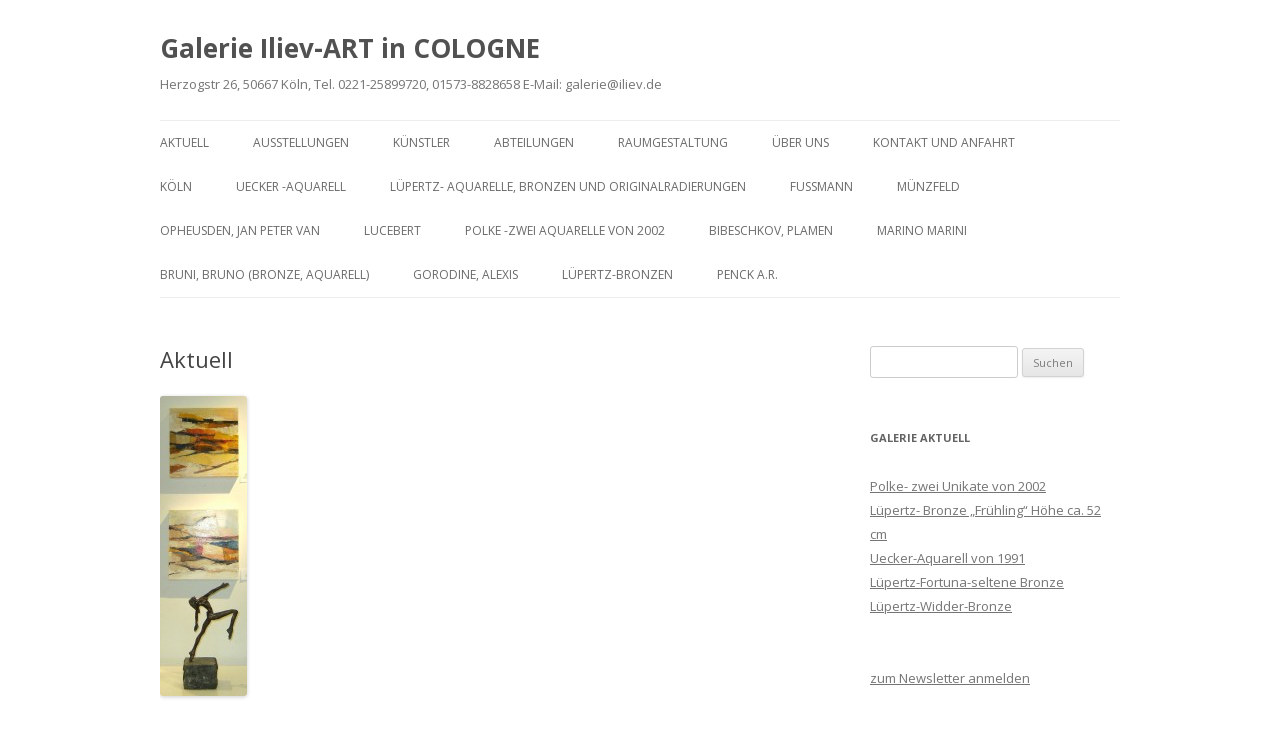

--- FILE ---
content_type: text/html; charset=UTF-8
request_url: http://www.iliev.de/2014/12/11/748/
body_size: 7938
content:
<!DOCTYPE html>
<!--[if IE 7]>
<html class="ie ie7" lang="de">
<![endif]-->
<!--[if IE 8]>
<html class="ie ie8" lang="de">
<![endif]-->
<!--[if !(IE 7) & !(IE 8)]><!-->
<html lang="de">
<!--<![endif]-->
<head>
<meta charset="UTF-8" />
<meta name="viewport" content="width=device-width" />
<title>Aktuell | Galerie Iliev-ART in COLOGNE</title>
<link rel="profile" href="https://gmpg.org/xfn/11" />
<link rel="pingback" href="http://www.iliev.de/xmlrpc.php">
<!--[if lt IE 9]>
<script src="http://www.iliev.de/wp-content/themes/twentytwelve/js/html5.js?ver=3.7.0" type="text/javascript"></script>
<![endif]-->
<meta name='robots' content='max-image-preview:large' />
<link rel='dns-prefetch' href='//fonts.googleapis.com' />
<link href='https://fonts.gstatic.com' crossorigin rel='preconnect' />
<link rel="alternate" type="application/rss+xml" title="Galerie Iliev-ART in COLOGNE &raquo; Feed" href="http://www.iliev.de/feed/" />
<link rel="alternate" type="application/rss+xml" title="Galerie Iliev-ART in COLOGNE &raquo; Kommentar-Feed" href="http://www.iliev.de/comments/feed/" />
<link rel="alternate" type="application/rss+xml" title="Galerie Iliev-ART in COLOGNE &raquo; Aktuell-Kommentar-Feed" href="http://www.iliev.de/2014/12/11/748/feed/" />
<script type="text/javascript">
window._wpemojiSettings = {"baseUrl":"https:\/\/s.w.org\/images\/core\/emoji\/14.0.0\/72x72\/","ext":".png","svgUrl":"https:\/\/s.w.org\/images\/core\/emoji\/14.0.0\/svg\/","svgExt":".svg","source":{"concatemoji":"http:\/\/www.iliev.de\/wp-includes\/js\/wp-emoji-release.min.js?ver=6.3.7"}};
/*! This file is auto-generated */
!function(i,n){var o,s,e;function c(e){try{var t={supportTests:e,timestamp:(new Date).valueOf()};sessionStorage.setItem(o,JSON.stringify(t))}catch(e){}}function p(e,t,n){e.clearRect(0,0,e.canvas.width,e.canvas.height),e.fillText(t,0,0);var t=new Uint32Array(e.getImageData(0,0,e.canvas.width,e.canvas.height).data),r=(e.clearRect(0,0,e.canvas.width,e.canvas.height),e.fillText(n,0,0),new Uint32Array(e.getImageData(0,0,e.canvas.width,e.canvas.height).data));return t.every(function(e,t){return e===r[t]})}function u(e,t,n){switch(t){case"flag":return n(e,"\ud83c\udff3\ufe0f\u200d\u26a7\ufe0f","\ud83c\udff3\ufe0f\u200b\u26a7\ufe0f")?!1:!n(e,"\ud83c\uddfa\ud83c\uddf3","\ud83c\uddfa\u200b\ud83c\uddf3")&&!n(e,"\ud83c\udff4\udb40\udc67\udb40\udc62\udb40\udc65\udb40\udc6e\udb40\udc67\udb40\udc7f","\ud83c\udff4\u200b\udb40\udc67\u200b\udb40\udc62\u200b\udb40\udc65\u200b\udb40\udc6e\u200b\udb40\udc67\u200b\udb40\udc7f");case"emoji":return!n(e,"\ud83e\udef1\ud83c\udffb\u200d\ud83e\udef2\ud83c\udfff","\ud83e\udef1\ud83c\udffb\u200b\ud83e\udef2\ud83c\udfff")}return!1}function f(e,t,n){var r="undefined"!=typeof WorkerGlobalScope&&self instanceof WorkerGlobalScope?new OffscreenCanvas(300,150):i.createElement("canvas"),a=r.getContext("2d",{willReadFrequently:!0}),o=(a.textBaseline="top",a.font="600 32px Arial",{});return e.forEach(function(e){o[e]=t(a,e,n)}),o}function t(e){var t=i.createElement("script");t.src=e,t.defer=!0,i.head.appendChild(t)}"undefined"!=typeof Promise&&(o="wpEmojiSettingsSupports",s=["flag","emoji"],n.supports={everything:!0,everythingExceptFlag:!0},e=new Promise(function(e){i.addEventListener("DOMContentLoaded",e,{once:!0})}),new Promise(function(t){var n=function(){try{var e=JSON.parse(sessionStorage.getItem(o));if("object"==typeof e&&"number"==typeof e.timestamp&&(new Date).valueOf()<e.timestamp+604800&&"object"==typeof e.supportTests)return e.supportTests}catch(e){}return null}();if(!n){if("undefined"!=typeof Worker&&"undefined"!=typeof OffscreenCanvas&&"undefined"!=typeof URL&&URL.createObjectURL&&"undefined"!=typeof Blob)try{var e="postMessage("+f.toString()+"("+[JSON.stringify(s),u.toString(),p.toString()].join(",")+"));",r=new Blob([e],{type:"text/javascript"}),a=new Worker(URL.createObjectURL(r),{name:"wpTestEmojiSupports"});return void(a.onmessage=function(e){c(n=e.data),a.terminate(),t(n)})}catch(e){}c(n=f(s,u,p))}t(n)}).then(function(e){for(var t in e)n.supports[t]=e[t],n.supports.everything=n.supports.everything&&n.supports[t],"flag"!==t&&(n.supports.everythingExceptFlag=n.supports.everythingExceptFlag&&n.supports[t]);n.supports.everythingExceptFlag=n.supports.everythingExceptFlag&&!n.supports.flag,n.DOMReady=!1,n.readyCallback=function(){n.DOMReady=!0}}).then(function(){return e}).then(function(){var e;n.supports.everything||(n.readyCallback(),(e=n.source||{}).concatemoji?t(e.concatemoji):e.wpemoji&&e.twemoji&&(t(e.twemoji),t(e.wpemoji)))}))}((window,document),window._wpemojiSettings);
</script>
<style type="text/css">
img.wp-smiley,
img.emoji {
	display: inline !important;
	border: none !important;
	box-shadow: none !important;
	height: 1em !important;
	width: 1em !important;
	margin: 0 0.07em !important;
	vertical-align: -0.1em !important;
	background: none !important;
	padding: 0 !important;
}
</style>
	<link rel='stylesheet' id='wp-block-library-css' href='http://www.iliev.de/wp-includes/css/dist/block-library/style.min.css?ver=6.3.7' type='text/css' media='all' />
<style id='wp-block-library-theme-inline-css' type='text/css'>
.wp-block-audio figcaption{color:#555;font-size:13px;text-align:center}.is-dark-theme .wp-block-audio figcaption{color:hsla(0,0%,100%,.65)}.wp-block-audio{margin:0 0 1em}.wp-block-code{border:1px solid #ccc;border-radius:4px;font-family:Menlo,Consolas,monaco,monospace;padding:.8em 1em}.wp-block-embed figcaption{color:#555;font-size:13px;text-align:center}.is-dark-theme .wp-block-embed figcaption{color:hsla(0,0%,100%,.65)}.wp-block-embed{margin:0 0 1em}.blocks-gallery-caption{color:#555;font-size:13px;text-align:center}.is-dark-theme .blocks-gallery-caption{color:hsla(0,0%,100%,.65)}.wp-block-image figcaption{color:#555;font-size:13px;text-align:center}.is-dark-theme .wp-block-image figcaption{color:hsla(0,0%,100%,.65)}.wp-block-image{margin:0 0 1em}.wp-block-pullquote{border-bottom:4px solid;border-top:4px solid;color:currentColor;margin-bottom:1.75em}.wp-block-pullquote cite,.wp-block-pullquote footer,.wp-block-pullquote__citation{color:currentColor;font-size:.8125em;font-style:normal;text-transform:uppercase}.wp-block-quote{border-left:.25em solid;margin:0 0 1.75em;padding-left:1em}.wp-block-quote cite,.wp-block-quote footer{color:currentColor;font-size:.8125em;font-style:normal;position:relative}.wp-block-quote.has-text-align-right{border-left:none;border-right:.25em solid;padding-left:0;padding-right:1em}.wp-block-quote.has-text-align-center{border:none;padding-left:0}.wp-block-quote.is-large,.wp-block-quote.is-style-large,.wp-block-quote.is-style-plain{border:none}.wp-block-search .wp-block-search__label{font-weight:700}.wp-block-search__button{border:1px solid #ccc;padding:.375em .625em}:where(.wp-block-group.has-background){padding:1.25em 2.375em}.wp-block-separator.has-css-opacity{opacity:.4}.wp-block-separator{border:none;border-bottom:2px solid;margin-left:auto;margin-right:auto}.wp-block-separator.has-alpha-channel-opacity{opacity:1}.wp-block-separator:not(.is-style-wide):not(.is-style-dots){width:100px}.wp-block-separator.has-background:not(.is-style-dots){border-bottom:none;height:1px}.wp-block-separator.has-background:not(.is-style-wide):not(.is-style-dots){height:2px}.wp-block-table{margin:0 0 1em}.wp-block-table td,.wp-block-table th{word-break:normal}.wp-block-table figcaption{color:#555;font-size:13px;text-align:center}.is-dark-theme .wp-block-table figcaption{color:hsla(0,0%,100%,.65)}.wp-block-video figcaption{color:#555;font-size:13px;text-align:center}.is-dark-theme .wp-block-video figcaption{color:hsla(0,0%,100%,.65)}.wp-block-video{margin:0 0 1em}.wp-block-template-part.has-background{margin-bottom:0;margin-top:0;padding:1.25em 2.375em}
</style>
<style id='classic-theme-styles-inline-css' type='text/css'>
/*! This file is auto-generated */
.wp-block-button__link{color:#fff;background-color:#32373c;border-radius:9999px;box-shadow:none;text-decoration:none;padding:calc(.667em + 2px) calc(1.333em + 2px);font-size:1.125em}.wp-block-file__button{background:#32373c;color:#fff;text-decoration:none}
</style>
<style id='global-styles-inline-css' type='text/css'>
body{--wp--preset--color--black: #000000;--wp--preset--color--cyan-bluish-gray: #abb8c3;--wp--preset--color--white: #fff;--wp--preset--color--pale-pink: #f78da7;--wp--preset--color--vivid-red: #cf2e2e;--wp--preset--color--luminous-vivid-orange: #ff6900;--wp--preset--color--luminous-vivid-amber: #fcb900;--wp--preset--color--light-green-cyan: #7bdcb5;--wp--preset--color--vivid-green-cyan: #00d084;--wp--preset--color--pale-cyan-blue: #8ed1fc;--wp--preset--color--vivid-cyan-blue: #0693e3;--wp--preset--color--vivid-purple: #9b51e0;--wp--preset--color--blue: #21759b;--wp--preset--color--dark-gray: #444;--wp--preset--color--medium-gray: #9f9f9f;--wp--preset--color--light-gray: #e6e6e6;--wp--preset--gradient--vivid-cyan-blue-to-vivid-purple: linear-gradient(135deg,rgba(6,147,227,1) 0%,rgb(155,81,224) 100%);--wp--preset--gradient--light-green-cyan-to-vivid-green-cyan: linear-gradient(135deg,rgb(122,220,180) 0%,rgb(0,208,130) 100%);--wp--preset--gradient--luminous-vivid-amber-to-luminous-vivid-orange: linear-gradient(135deg,rgba(252,185,0,1) 0%,rgba(255,105,0,1) 100%);--wp--preset--gradient--luminous-vivid-orange-to-vivid-red: linear-gradient(135deg,rgba(255,105,0,1) 0%,rgb(207,46,46) 100%);--wp--preset--gradient--very-light-gray-to-cyan-bluish-gray: linear-gradient(135deg,rgb(238,238,238) 0%,rgb(169,184,195) 100%);--wp--preset--gradient--cool-to-warm-spectrum: linear-gradient(135deg,rgb(74,234,220) 0%,rgb(151,120,209) 20%,rgb(207,42,186) 40%,rgb(238,44,130) 60%,rgb(251,105,98) 80%,rgb(254,248,76) 100%);--wp--preset--gradient--blush-light-purple: linear-gradient(135deg,rgb(255,206,236) 0%,rgb(152,150,240) 100%);--wp--preset--gradient--blush-bordeaux: linear-gradient(135deg,rgb(254,205,165) 0%,rgb(254,45,45) 50%,rgb(107,0,62) 100%);--wp--preset--gradient--luminous-dusk: linear-gradient(135deg,rgb(255,203,112) 0%,rgb(199,81,192) 50%,rgb(65,88,208) 100%);--wp--preset--gradient--pale-ocean: linear-gradient(135deg,rgb(255,245,203) 0%,rgb(182,227,212) 50%,rgb(51,167,181) 100%);--wp--preset--gradient--electric-grass: linear-gradient(135deg,rgb(202,248,128) 0%,rgb(113,206,126) 100%);--wp--preset--gradient--midnight: linear-gradient(135deg,rgb(2,3,129) 0%,rgb(40,116,252) 100%);--wp--preset--font-size--small: 13px;--wp--preset--font-size--medium: 20px;--wp--preset--font-size--large: 36px;--wp--preset--font-size--x-large: 42px;--wp--preset--spacing--20: 0.44rem;--wp--preset--spacing--30: 0.67rem;--wp--preset--spacing--40: 1rem;--wp--preset--spacing--50: 1.5rem;--wp--preset--spacing--60: 2.25rem;--wp--preset--spacing--70: 3.38rem;--wp--preset--spacing--80: 5.06rem;--wp--preset--shadow--natural: 6px 6px 9px rgba(0, 0, 0, 0.2);--wp--preset--shadow--deep: 12px 12px 50px rgba(0, 0, 0, 0.4);--wp--preset--shadow--sharp: 6px 6px 0px rgba(0, 0, 0, 0.2);--wp--preset--shadow--outlined: 6px 6px 0px -3px rgba(255, 255, 255, 1), 6px 6px rgba(0, 0, 0, 1);--wp--preset--shadow--crisp: 6px 6px 0px rgba(0, 0, 0, 1);}:where(.is-layout-flex){gap: 0.5em;}:where(.is-layout-grid){gap: 0.5em;}body .is-layout-flow > .alignleft{float: left;margin-inline-start: 0;margin-inline-end: 2em;}body .is-layout-flow > .alignright{float: right;margin-inline-start: 2em;margin-inline-end: 0;}body .is-layout-flow > .aligncenter{margin-left: auto !important;margin-right: auto !important;}body .is-layout-constrained > .alignleft{float: left;margin-inline-start: 0;margin-inline-end: 2em;}body .is-layout-constrained > .alignright{float: right;margin-inline-start: 2em;margin-inline-end: 0;}body .is-layout-constrained > .aligncenter{margin-left: auto !important;margin-right: auto !important;}body .is-layout-constrained > :where(:not(.alignleft):not(.alignright):not(.alignfull)){max-width: var(--wp--style--global--content-size);margin-left: auto !important;margin-right: auto !important;}body .is-layout-constrained > .alignwide{max-width: var(--wp--style--global--wide-size);}body .is-layout-flex{display: flex;}body .is-layout-flex{flex-wrap: wrap;align-items: center;}body .is-layout-flex > *{margin: 0;}body .is-layout-grid{display: grid;}body .is-layout-grid > *{margin: 0;}:where(.wp-block-columns.is-layout-flex){gap: 2em;}:where(.wp-block-columns.is-layout-grid){gap: 2em;}:where(.wp-block-post-template.is-layout-flex){gap: 1.25em;}:where(.wp-block-post-template.is-layout-grid){gap: 1.25em;}.has-black-color{color: var(--wp--preset--color--black) !important;}.has-cyan-bluish-gray-color{color: var(--wp--preset--color--cyan-bluish-gray) !important;}.has-white-color{color: var(--wp--preset--color--white) !important;}.has-pale-pink-color{color: var(--wp--preset--color--pale-pink) !important;}.has-vivid-red-color{color: var(--wp--preset--color--vivid-red) !important;}.has-luminous-vivid-orange-color{color: var(--wp--preset--color--luminous-vivid-orange) !important;}.has-luminous-vivid-amber-color{color: var(--wp--preset--color--luminous-vivid-amber) !important;}.has-light-green-cyan-color{color: var(--wp--preset--color--light-green-cyan) !important;}.has-vivid-green-cyan-color{color: var(--wp--preset--color--vivid-green-cyan) !important;}.has-pale-cyan-blue-color{color: var(--wp--preset--color--pale-cyan-blue) !important;}.has-vivid-cyan-blue-color{color: var(--wp--preset--color--vivid-cyan-blue) !important;}.has-vivid-purple-color{color: var(--wp--preset--color--vivid-purple) !important;}.has-black-background-color{background-color: var(--wp--preset--color--black) !important;}.has-cyan-bluish-gray-background-color{background-color: var(--wp--preset--color--cyan-bluish-gray) !important;}.has-white-background-color{background-color: var(--wp--preset--color--white) !important;}.has-pale-pink-background-color{background-color: var(--wp--preset--color--pale-pink) !important;}.has-vivid-red-background-color{background-color: var(--wp--preset--color--vivid-red) !important;}.has-luminous-vivid-orange-background-color{background-color: var(--wp--preset--color--luminous-vivid-orange) !important;}.has-luminous-vivid-amber-background-color{background-color: var(--wp--preset--color--luminous-vivid-amber) !important;}.has-light-green-cyan-background-color{background-color: var(--wp--preset--color--light-green-cyan) !important;}.has-vivid-green-cyan-background-color{background-color: var(--wp--preset--color--vivid-green-cyan) !important;}.has-pale-cyan-blue-background-color{background-color: var(--wp--preset--color--pale-cyan-blue) !important;}.has-vivid-cyan-blue-background-color{background-color: var(--wp--preset--color--vivid-cyan-blue) !important;}.has-vivid-purple-background-color{background-color: var(--wp--preset--color--vivid-purple) !important;}.has-black-border-color{border-color: var(--wp--preset--color--black) !important;}.has-cyan-bluish-gray-border-color{border-color: var(--wp--preset--color--cyan-bluish-gray) !important;}.has-white-border-color{border-color: var(--wp--preset--color--white) !important;}.has-pale-pink-border-color{border-color: var(--wp--preset--color--pale-pink) !important;}.has-vivid-red-border-color{border-color: var(--wp--preset--color--vivid-red) !important;}.has-luminous-vivid-orange-border-color{border-color: var(--wp--preset--color--luminous-vivid-orange) !important;}.has-luminous-vivid-amber-border-color{border-color: var(--wp--preset--color--luminous-vivid-amber) !important;}.has-light-green-cyan-border-color{border-color: var(--wp--preset--color--light-green-cyan) !important;}.has-vivid-green-cyan-border-color{border-color: var(--wp--preset--color--vivid-green-cyan) !important;}.has-pale-cyan-blue-border-color{border-color: var(--wp--preset--color--pale-cyan-blue) !important;}.has-vivid-cyan-blue-border-color{border-color: var(--wp--preset--color--vivid-cyan-blue) !important;}.has-vivid-purple-border-color{border-color: var(--wp--preset--color--vivid-purple) !important;}.has-vivid-cyan-blue-to-vivid-purple-gradient-background{background: var(--wp--preset--gradient--vivid-cyan-blue-to-vivid-purple) !important;}.has-light-green-cyan-to-vivid-green-cyan-gradient-background{background: var(--wp--preset--gradient--light-green-cyan-to-vivid-green-cyan) !important;}.has-luminous-vivid-amber-to-luminous-vivid-orange-gradient-background{background: var(--wp--preset--gradient--luminous-vivid-amber-to-luminous-vivid-orange) !important;}.has-luminous-vivid-orange-to-vivid-red-gradient-background{background: var(--wp--preset--gradient--luminous-vivid-orange-to-vivid-red) !important;}.has-very-light-gray-to-cyan-bluish-gray-gradient-background{background: var(--wp--preset--gradient--very-light-gray-to-cyan-bluish-gray) !important;}.has-cool-to-warm-spectrum-gradient-background{background: var(--wp--preset--gradient--cool-to-warm-spectrum) !important;}.has-blush-light-purple-gradient-background{background: var(--wp--preset--gradient--blush-light-purple) !important;}.has-blush-bordeaux-gradient-background{background: var(--wp--preset--gradient--blush-bordeaux) !important;}.has-luminous-dusk-gradient-background{background: var(--wp--preset--gradient--luminous-dusk) !important;}.has-pale-ocean-gradient-background{background: var(--wp--preset--gradient--pale-ocean) !important;}.has-electric-grass-gradient-background{background: var(--wp--preset--gradient--electric-grass) !important;}.has-midnight-gradient-background{background: var(--wp--preset--gradient--midnight) !important;}.has-small-font-size{font-size: var(--wp--preset--font-size--small) !important;}.has-medium-font-size{font-size: var(--wp--preset--font-size--medium) !important;}.has-large-font-size{font-size: var(--wp--preset--font-size--large) !important;}.has-x-large-font-size{font-size: var(--wp--preset--font-size--x-large) !important;}
.wp-block-navigation a:where(:not(.wp-element-button)){color: inherit;}
:where(.wp-block-post-template.is-layout-flex){gap: 1.25em;}:where(.wp-block-post-template.is-layout-grid){gap: 1.25em;}
:where(.wp-block-columns.is-layout-flex){gap: 2em;}:where(.wp-block-columns.is-layout-grid){gap: 2em;}
.wp-block-pullquote{font-size: 1.5em;line-height: 1.6;}
</style>
<link rel='stylesheet' id='twentytwelve-fonts-css' href='https://fonts.googleapis.com/css?family=Open+Sans%3A400italic%2C700italic%2C400%2C700&#038;subset=latin%2Clatin-ext&#038;display=fallback' type='text/css' media='all' />
<link rel='stylesheet' id='twentytwelve-style-css' href='http://www.iliev.de/wp-content/themes/twentytwelve/style.css?ver=20221101' type='text/css' media='all' />
<link rel='stylesheet' id='twentytwelve-block-style-css' href='http://www.iliev.de/wp-content/themes/twentytwelve/css/blocks.css?ver=20190406' type='text/css' media='all' />
<!--[if lt IE 9]>
<link rel='stylesheet' id='twentytwelve-ie-css' href='http://www.iliev.de/wp-content/themes/twentytwelve/css/ie.css?ver=20150214' type='text/css' media='all' />
<![endif]-->
<script type='text/javascript' src='http://www.iliev.de/wp-includes/js/jquery/jquery.min.js?ver=3.7.0' id='jquery-core-js'></script>
<script type='text/javascript' src='http://www.iliev.de/wp-includes/js/jquery/jquery-migrate.min.js?ver=3.4.1' id='jquery-migrate-js'></script>
<link rel="https://api.w.org/" href="http://www.iliev.de/wp-json/" /><link rel="alternate" type="application/json" href="http://www.iliev.de/wp-json/wp/v2/posts/748" /><link rel="EditURI" type="application/rsd+xml" title="RSD" href="http://www.iliev.de/xmlrpc.php?rsd" />
<meta name="generator" content="WordPress 6.3.7" />
<link rel="canonical" href="http://www.iliev.de/2014/12/11/748/" />
<link rel='shortlink' href='http://www.iliev.de/?p=748' />
<link rel="alternate" type="application/json+oembed" href="http://www.iliev.de/wp-json/oembed/1.0/embed?url=http%3A%2F%2Fwww.iliev.de%2F2014%2F12%2F11%2F748%2F" />
<link rel="alternate" type="text/xml+oembed" href="http://www.iliev.de/wp-json/oembed/1.0/embed?url=http%3A%2F%2Fwww.iliev.de%2F2014%2F12%2F11%2F748%2F&#038;format=xml" />
<script src='http://m4art.de/?dm=de3655f1fa37261390cdccb4724aed59&amp;action=load&amp;blogid=5&amp;siteid=1&amp;t=101703148&amp;back=http%3A%2F%2Fwww.iliev.de%2F2014%2F12%2F11%2F748%2F' type='text/javascript'></script><script type="text/javascript"> 

/**  all layers have to be in this global array - in further process each map will have something like vectorM[map_ol3js_n][layer_n] */
var vectorM = [[]];


/** put translations from PHP/mo to JavaScript */
var translations = [];

/** global GET-Parameters */
var HTTP_GET_VARS = [];

</script><!-- OSM plugin V6.0.1: did not add geo meta tags. --> 
<style type="text/css" id="custom-background-css">
body.custom-background { background-color: #ffffff; }
</style>
	<link rel="icon" href="http://www.iliev.de/wp-content/uploads/sites/5/2024/06/cropped-domVenz-32x32.jpg" sizes="32x32" />
<link rel="icon" href="http://www.iliev.de/wp-content/uploads/sites/5/2024/06/cropped-domVenz-192x192.jpg" sizes="192x192" />
<link rel="apple-touch-icon" href="http://www.iliev.de/wp-content/uploads/sites/5/2024/06/cropped-domVenz-180x180.jpg" />
<meta name="msapplication-TileImage" content="http://www.iliev.de/wp-content/uploads/sites/5/2024/06/cropped-domVenz-270x270.jpg" />
</head>

<body class="post-template-default single single-post postid-748 single-format-standard custom-background wp-embed-responsive custom-background-white custom-font-enabled">
<div id="page" class="hfeed site">
	<header id="masthead" class="site-header">
		<hgroup>
			<h1 class="site-title"><a href="http://www.iliev.de/" title="Galerie Iliev-ART in COLOGNE" rel="home">Galerie Iliev-ART in COLOGNE</a></h1>
			<h2 class="site-description">Herzogstr 26,   50667 Köln,   Tel. 0221-25899720, 01573-8828658    E-Mail: galerie@iliev.de</h2>
		</hgroup>

		<nav id="site-navigation" class="main-navigation">
			<button class="menu-toggle">Menü</button>
			<a class="assistive-text" href="#content" title="Zum Inhalt springen">Zum Inhalt springen</a>
			<div class="menu-menu-1-container"><ul id="menu-menu-1" class="nav-menu"><li id="menu-item-356" class="menu-item menu-item-type-custom menu-item-object-custom menu-item-home menu-item-356"><a href="http://www.iliev.de/">Aktuell</a></li>
<li id="menu-item-357" class="menu-item menu-item-type-taxonomy menu-item-object-category menu-item-357"><a href="http://www.iliev.de/kategorie/ausstellung/">Ausstellungen</a></li>
<li id="menu-item-93" class="menu-item menu-item-type-post_type menu-item-object-page menu-item-93"><a href="http://www.iliev.de/kuenstler/">Künstler</a></li>
<li id="menu-item-363" class="menu-item menu-item-type-post_type menu-item-object-page menu-item-has-children menu-item-363"><a href="http://www.iliev.de/abteilungen/">Abteilungen</a>
<ul class="sub-menu">
	<li id="menu-item-366" class="menu-item menu-item-type-post_type menu-item-object-page menu-item-366"><a href="http://www.iliev.de/abteilungen/malerei/">Malerei</a></li>
	<li id="menu-item-367" class="menu-item menu-item-type-post_type menu-item-object-page menu-item-367"><a href="http://www.iliev.de/abteilungen/graphik/">Graphik</a></li>
	<li id="menu-item-368" class="menu-item menu-item-type-post_type menu-item-object-page menu-item-368"><a href="http://www.iliev.de/abteilungen/skulptur/">Skulptur</a></li>
	<li id="menu-item-369" class="menu-item menu-item-type-post_type menu-item-object-page menu-item-369"><a href="http://www.iliev.de/abteilungen/fotografie/">Fotografie</a></li>
</ul>
</li>
<li id="menu-item-1326" class="menu-item menu-item-type-post_type menu-item-object-page menu-item-1326"><a href="http://www.iliev.de/click-and-collect/">Raumgestaltung</a></li>
<li id="menu-item-99" class="menu-item menu-item-type-post_type menu-item-object-page menu-item-has-children menu-item-99"><a href="http://www.iliev.de/ueber-uns/">Über uns</a>
<ul class="sub-menu">
	<li id="menu-item-350" class="menu-item menu-item-type-post_type menu-item-object-page menu-item-350"><a href="http://www.iliev.de/ueber-uns/oeffnungszeiten/">Haushaltsauflösungen. Wir übernehmen gerne Ihre Kunstwerke.</a></li>
	<li id="menu-item-352" class="menu-item menu-item-type-post_type menu-item-object-page menu-item-352"><a href="http://www.iliev.de/kontakt/">Kontakt und Anfahrt</a></li>
	<li id="menu-item-349" class="menu-item menu-item-type-post_type menu-item-object-page menu-item-349"><a href="http://www.iliev.de/kontakt/impressum/">Impressum</a></li>
</ul>
</li>
<li id="menu-item-345" class="menu-item menu-item-type-post_type menu-item-object-page menu-item-has-children menu-item-345"><a href="http://www.iliev.de/kontakt/">Kontakt und Anfahrt</a>
<ul class="sub-menu">
	<li id="menu-item-351" class="menu-item menu-item-type-post_type menu-item-object-page menu-item-351"><a href="http://www.iliev.de/ueber-uns/oeffnungszeiten/">Haushaltsauflösungen. Wir übernehmen gerne Ihre Kunstwerke.</a></li>
	<li id="menu-item-100" class="menu-item menu-item-type-post_type menu-item-object-page menu-item-100"><a href="http://www.iliev.de/kontakt/impressum/">Impressum</a></li>
</ul>
</li>
<li id="menu-item-4150" class="menu-item menu-item-type-post_type menu-item-object-page menu-item-4150"><a href="http://www.iliev.de/kuenstler/koeln/">köln</a></li>
<li id="menu-item-4817" class="menu-item menu-item-type-post_type menu-item-object-page menu-item-4817"><a href="http://www.iliev.de/uecker-guenther/">Uecker -Aquarell</a></li>
<li id="menu-item-4824" class="menu-item menu-item-type-post_type menu-item-object-page menu-item-4824"><a href="http://www.iliev.de/luepertz/">Lüpertz- Aquarelle, Bronzen und Originalradierungen</a></li>
<li id="menu-item-4836" class="menu-item menu-item-type-post_type menu-item-object-page menu-item-4836"><a href="http://www.iliev.de/fussmann/">Fussmann</a></li>
<li id="menu-item-4842" class="menu-item menu-item-type-post_type menu-item-object-page menu-item-4842"><a href="http://www.iliev.de/muenzfeld/">Münzfeld</a></li>
<li id="menu-item-5320" class="menu-item menu-item-type-post_type menu-item-object-page menu-item-5320"><a href="http://www.iliev.de/kuenstler/opheusden-jan-peter-van/">Opheusden, Jan Peter van</a></li>
<li id="menu-item-4849" class="menu-item menu-item-type-post_type menu-item-object-page menu-item-4849"><a href="http://www.iliev.de/kuenstler/4847-2/">Lucebert</a></li>
<li id="menu-item-5438" class="menu-item menu-item-type-post_type menu-item-object-page menu-item-5438"><a href="http://www.iliev.de/polke-aquarell/">Polke -zwei Aquarelle von 2002</a></li>
<li id="menu-item-4868" class="menu-item menu-item-type-post_type menu-item-object-page menu-item-4868"><a href="http://www.iliev.de/bibeschkov-plamen/">Bibeschkov, Plamen</a></li>
<li id="menu-item-4877" class="menu-item menu-item-type-post_type menu-item-object-page menu-item-4877"><a href="http://www.iliev.de/kuenstler/chagall/">Marino Marini</a></li>
<li id="menu-item-4922" class="menu-item menu-item-type-post_type menu-item-object-page menu-item-4922"><a href="http://www.iliev.de/kuenstler/bruni-bruno-bronze-aquarell/">Bruni, Bruno (Bronze, Aquarell)</a></li>
<li id="menu-item-4966" class="menu-item menu-item-type-post_type menu-item-object-page menu-item-4966"><a href="http://www.iliev.de/gorodine-alexis/">Gorodine, Alexis</a></li>
<li id="menu-item-4979" class="menu-item menu-item-type-post_type menu-item-object-page menu-item-4979"><a href="http://www.iliev.de/kuenstler/marczukiewicz-adam/">Lüpertz-Bronzen</a></li>
<li id="menu-item-5526" class="menu-item menu-item-type-post_type menu-item-object-page menu-item-5526"><a href="http://www.iliev.de/kuenstler/penck-a-r/">Penck A.R.</a></li>
</ul></div>		</nav><!-- #site-navigation -->

			</header><!-- #masthead -->

	<div id="main" class="wrapper">

	<div id="primary" class="site-content">
		<div id="content" role="main">

			
				
	<article id="post-748" class="post-748 post type-post status-publish format-standard hentry category-allgemein">
				<header class="entry-header">
			
						<h1 class="entry-title">Aktuell</h1>
								</header><!-- .entry-header -->

				<div class="entry-content">
			<p><a href="http://www.iliev.de/wp-content/uploads/sites/5/2014/12/galerie111214.jpg"><img decoding="async" class="alignnone size-medium wp-image-749" src="http://www.iliev.de/wp-content/uploads/sites/5/2014/12/galerie111214-87x300.jpg" alt="galerie111214" width="87" height="300" srcset="http://www.iliev.de/wp-content/uploads/sites/5/2014/12/galerie111214-87x300.jpg 87w, http://www.iliev.de/wp-content/uploads/sites/5/2014/12/galerie111214-296x1024.jpg 296w, http://www.iliev.de/wp-content/uploads/sites/5/2014/12/galerie111214.jpg 580w" sizes="(max-width: 87px) 100vw, 87px" /></a></p>
					</div><!-- .entry-content -->
		
		<footer class="entry-meta">
			Dieser Beitrag wurde am <a href="http://www.iliev.de/2014/12/11/748/" title="15:35" rel="bookmark"><time class="entry-date" datetime="2014-12-11T15:35:21+02:00">11. Dezember 2014</time></a><span class="by-author"> von <span class="author vcard"><a class="url fn n" href="http://www.iliev.de/author/rumeniliev/" title="Alle Beiträge von Galerie Iliev anzeigen" rel="author">Galerie Iliev</a></span></span> unter <a href="http://www.iliev.de/kategorie/werke/allgemein/" rel="category tag">Allgemein</a> veröffentlicht.								</footer><!-- .entry-meta -->
	</article><!-- #post -->

				<nav class="nav-single">
					<h3 class="assistive-text">Beitrags-Navigation</h3>
					<span class="nav-previous"><a href="http://www.iliev.de/2014/12/10/aktuell-25/" rel="prev"><span class="meta-nav">&larr;</span> Aktuell</a></span>
					<span class="nav-next"><a href="http://www.iliev.de/2014/12/12/aktuell-26/" rel="next">Aktuell <span class="meta-nav">&rarr;</span></a></span>
				</nav><!-- .nav-single -->

				
<div id="comments" class="comments-area">

	
	
	
</div><!-- #comments .comments-area -->

			
		</div><!-- #content -->
	</div><!-- #primary -->


			<div id="secondary" class="widget-area" role="complementary">
			<aside id="search-2" class="widget widget_search"><form role="search" method="get" id="searchform" class="searchform" action="http://www.iliev.de/">
				<div>
					<label class="screen-reader-text" for="s">Suche nach:</label>
					<input type="text" value="" name="s" id="s" />
					<input type="submit" id="searchsubmit" value="Suchen" />
				</div>
			</form></aside>
		<aside id="recent-posts-2" class="widget widget_recent_entries">
		<h3 class="widget-title">Galerie Aktuell</h3>
		<ul>
											<li>
					<a href="http://www.iliev.de/2025/12/02/polke-aquarell-von-2002/">Polke- zwei Unikate von 2002</a>
									</li>
											<li>
					<a href="http://www.iliev.de/2025/11/17/luepertz-bronze-fruehling-hoehe-ca-52-cm/">Lüpertz- Bronze &#8222;Frühling&#8220; Höhe ca. 52 cm</a>
									</li>
											<li>
					<a href="http://www.iliev.de/2025/11/14/uecker-aquarell/">Uecker-Aquarell von 1991</a>
									</li>
											<li>
					<a href="http://www.iliev.de/2025/10/15/luepertz-eule-bronze/">Lüpertz-Fortuna-seltene Bronze</a>
									</li>
											<li>
					<a href="http://www.iliev.de/2025/10/15/luepertz-widder-bronze-2/">Lüpertz-Widder-Bronze</a>
									</li>
					</ul>

		</aside><aside id="text-3" class="widget widget_text">			<div class="textwidget"><a href="http://feedburner.google.com/fb/a/mailverify?uri=galerieiliev&amp;loc=de_DE">zum Newsletter anmelden</a></div>
		</aside>		</div><!-- #secondary -->
		</div><!-- #main .wrapper -->
	<footer id="colophon" role="contentinfo">
		<div class="site-info">
									<a href="https://de.wordpress.org/" class="imprint" title="Semantic Personal Publishing Platform">
				Stolz präsentiert von WordPress			</a>
		</div><!-- .site-info -->
	</footer><!-- #colophon -->
</div><!-- #page -->

<script type='text/javascript' src='http://www.iliev.de/wp-content/themes/twentytwelve/js/navigation.js?ver=20141205' id='twentytwelve-navigation-js'></script>
</body>
</html>
